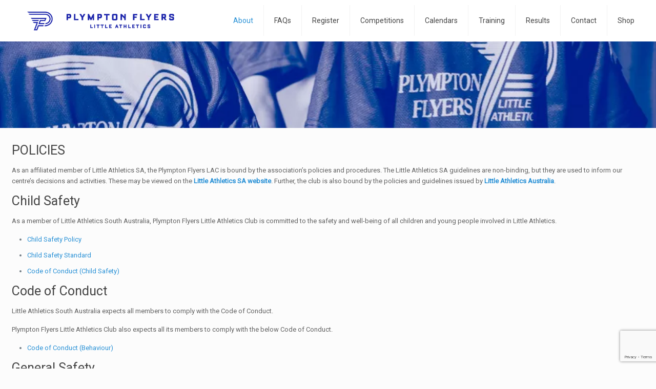

--- FILE ---
content_type: text/html; charset=UTF-8
request_url: https://plymptonflyers.com/club-information/policies/
body_size: 7729
content:
<!DOCTYPE html><html lang="en-AU" class="no-js " itemscope itemtype="https://schema.org/WebPage" ><head><meta charset="UTF-8" /><link rel="preconnect" href="https://fonts.gstatic.com/" crossorigin /><meta name='robots' content='index, follow, max-image-preview:large, max-snippet:-1, max-video-preview:-1' /><link rel="alternate" hreflang="en-AU" href="https://plymptonflyers.com/club-information/policies/"/><meta name="format-detection" content="telephone=no"><meta name="viewport" content="width=device-width, initial-scale=1, maximum-scale=1" /><link rel="shortcut icon" href="/wp-content/uploads/2017/08/fav-icon-plympton-flyers.png" type="image/x-icon" /><link rel="apple-touch-icon" href="/wp-content/uploads/2017/08/fav-icon-plympton-flyers.png" /><title>Policies - Plympton Flyers</title><link rel="canonical" href="https://plymptonflyers.com/club-information/policies/" /><meta property="og:locale" content="en_US" /><meta property="og:type" content="article" /><meta property="og:title" content="Policies - Plympton Flyers" /><meta property="og:url" content="https://plymptonflyers.com/club-information/policies/" /><meta property="og:site_name" content="Plympton Flyers" /><meta property="article:publisher" content="https://www.facebook.com/plymptonflyers/" /><meta property="article:modified_time" content="2025-11-07T04:35:47+00:00" /><meta name="twitter:card" content="summary_large_image" /> <script type="application/ld+json" class="yoast-schema-graph">{"@context":"https://schema.org","@graph":[{"@type":"WebPage","@id":"https://plymptonflyers.com/club-information/policies/","url":"https://plymptonflyers.com/club-information/policies/","name":"Policies - Plympton Flyers","isPartOf":{"@id":"https://plymptonflyers.com/#website"},"datePublished":"2017-09-06T12:26:19+00:00","dateModified":"2025-11-07T04:35:47+00:00","breadcrumb":{"@id":"https://plymptonflyers.com/club-information/policies/#breadcrumb"},"inLanguage":"en-AU","potentialAction":[{"@type":"ReadAction","target":["https://plymptonflyers.com/club-information/policies/"]}]},{"@type":"BreadcrumbList","@id":"https://plymptonflyers.com/club-information/policies/#breadcrumb","itemListElement":[{"@type":"ListItem","position":1,"name":"Home","item":"https://plymptonflyers.com/"},{"@type":"ListItem","position":2,"name":"Club Information","item":"https://plymptonflyers.com/club-information/"},{"@type":"ListItem","position":3,"name":"Policies"}]},{"@type":"WebSite","@id":"https://plymptonflyers.com/#website","url":"https://plymptonflyers.com/","name":"Plympton Flyers","description":"Plympton Flyers Little Athletics Club","publisher":{"@id":"https://plymptonflyers.com/#organization"},"potentialAction":[{"@type":"SearchAction","target":{"@type":"EntryPoint","urlTemplate":"https://plymptonflyers.com/?s={search_term_string}"},"query-input":{"@type":"PropertyValueSpecification","valueRequired":true,"valueName":"search_term_string"}}],"inLanguage":"en-AU"},{"@type":"Organization","@id":"https://plymptonflyers.com/#organization","name":"Plympton Flyers","url":"https://plymptonflyers.com/","logo":{"@type":"ImageObject","inLanguage":"en-AU","@id":"https://plymptonflyers.com/#/schema/logo/image/","url":"https://plymptonflyers.com/wp-content/uploads/2017/08/logo-plympton-flyers.png","contentUrl":"https://plymptonflyers.com/wp-content/uploads/2017/08/logo-plympton-flyers.png","width":300,"height":156,"caption":"Plympton Flyers"},"image":{"@id":"https://plymptonflyers.com/#/schema/logo/image/"},"sameAs":["https://www.facebook.com/plymptonflyers/"]}]}</script> <link rel='dns-prefetch' href='//fonts.googleapis.com' /><link rel="alternate" type="application/rss+xml" title="Plympton Flyers &raquo; Feed" href="https://plymptonflyers.com/feed/" /><link rel="alternate" type="application/rss+xml" title="Plympton Flyers &raquo; Comments Feed" href="https://plymptonflyers.com/comments/feed/" /><link rel="alternate" type="text/calendar" title="Plympton Flyers &raquo; iCal Feed" href="https://plymptonflyers.com/events/?ical=1" /> <script>WebFontConfig={google:{families:["Roboto:1"]}};if ( typeof WebFont === "object" && typeof WebFont.load === "function" ) { WebFont.load( WebFontConfig ); }</script><script data-optimized="1" src="https://plymptonflyers.com/wp-content/plugins/litespeed-cache/assets/js/webfontloader.min.js"></script><link data-optimized="2" rel="stylesheet" href="https://plymptonflyers.com/wp-content/litespeed/css/d8f58674e7546afe50747495390e145c.css?ver=d8d91" /> <script type="text/javascript" src="https://plymptonflyers.com/wp-includes/js/jquery/jquery.min.js?ver=3.7.1" id="jquery-core-js"></script> <script></script><link rel="https://api.w.org/" href="https://plymptonflyers.com/wp-json/" /><link rel="alternate" title="JSON" type="application/json" href="https://plymptonflyers.com/wp-json/wp/v2/pages/9305" /><link rel="EditURI" type="application/rsd+xml" title="RSD" href="https://plymptonflyers.com/xmlrpc.php?rsd" /><meta name="generator" content="WordPress 6.8.3" /><link rel='shortlink' href='https://plymptonflyers.com/?p=9305' /><link rel="alternate" title="oEmbed (JSON)" type="application/json+oembed" href="https://plymptonflyers.com/wp-json/oembed/1.0/embed?url=https%3A%2F%2Fplymptonflyers.com%2Fclub-information%2Fpolicies%2F" /><link rel="alternate" title="oEmbed (XML)" type="text/xml+oembed" href="https://plymptonflyers.com/wp-json/oembed/1.0/embed?url=https%3A%2F%2Fplymptonflyers.com%2Fclub-information%2Fpolicies%2F&#038;format=xml" /><meta name="tec-api-version" content="v1"><meta name="tec-api-origin" content="https://plymptonflyers.com"><link rel="alternate" href="https://plymptonflyers.com/wp-json/tribe/events/v1/" /><meta name="generator" content="Powered by WPBakery Page Builder - drag and drop page builder for WordPress."/><meta name="generator" content="Powered by Slider Revolution 6.6.7 - responsive, Mobile-Friendly Slider Plugin for WordPress with comfortable drag and drop interface." /><noscript><style>.wpb_animate_when_almost_visible { opacity: 1; }</style></noscript></head><body class="wp-singular page-template-default page page-id-9305 page-child parent-pageid-9298 wp-embed-responsive wp-theme-betheme wp-child-theme-betheme-child tribe-no-js woocommerce-block-theme-has-button-styles  color-custom content-brightness-light input-brightness-light style-default button-animation-slide button-animation-slide-right layout-full-width header-classic sticky-header sticky-white ab-hide menu-link-color menuo-right menuo-sub-active subheader-title-left responsive-overflow-x-mobile mobile-tb-left mobile-mini-mr-ll mobile-header-mini be-page-9305 be-reg-28111 wpb-js-composer js-comp-ver-8.6.1 vc_responsive" ><div id="Wrapper"><div id="Header_wrapper" class="" ><header id="Header"><div class="header_placeholder"></div><div id="Top_bar"><div class="container"><div class="column one"><div class="top_bar_left clearfix"><div class="logo"><a id="logo" href="https://plymptonflyers.com" title="Plympton Flyers" data-height="50" data-padding="15"><img class="logo-main scale-with-grid " src="https://plymptonflyers.com/wp-content/uploads/2021/09/plympton-flyers-logo-type-final_Plympton-Flyers-Logotype-2.png" data-retina="" data-height="1256" alt="plympton flyers logo type final_Plympton Flyers Logotype-2" data-no-retina/><img class="logo-sticky scale-with-grid " src="https://plymptonflyers.com/wp-content/uploads/2021/09/plympton-flyers-logo-type-final_Plympton-Flyers-Logotype-2.png" data-retina="" data-height="1256" alt="plympton flyers logo type final_Plympton Flyers Logotype-2" data-no-retina/><img class="logo-mobile scale-with-grid " src="https://plymptonflyers.com/wp-content/uploads/2021/09/plympton-flyers-logo-type-final_Plympton-Flyers-Logotype-2.png" data-retina="" data-height="1256" alt="plympton flyers logo type final_Plympton Flyers Logotype-2" data-no-retina/><img class="logo-mobile-sticky scale-with-grid " src="https://plymptonflyers.com/wp-content/uploads/2021/09/plympton-flyers-logo-type-final_Plympton-Flyers-Logotype-2.png" data-retina="" data-height="1256" alt="plympton flyers logo type final_Plympton Flyers Logotype-2" data-no-retina/></a></div><div class="menu_wrapper">
<a class="responsive-menu-toggle " href="#" aria-label="mobile menu"><i class="icon-menu-fine" aria-hidden="true"></i></a><nav id="menu" role="navigation" aria-expanded="false" aria-label="Main menu"><ul id="menu-primary-nav" class="menu menu-main"><li id="menu-item-9300" class="menu-item menu-item-type-post_type menu-item-object-page current-page-ancestor current-menu-ancestor current-menu-parent current-page-parent current_page_parent current_page_ancestor menu-item-has-children"><a href="https://plymptonflyers.com/club-information/"><span>About</span></a><ul class="sub-menu"><li id="menu-item-9310" class="menu-item menu-item-type-post_type menu-item-object-page"><a href="https://plymptonflyers.com/club-information/general-information/"><span>General Information</span></a></li><li id="menu-item-9340" class="menu-item menu-item-type-post_type menu-item-object-page"><a href="https://plymptonflyers.com/club-information/committee/"><span>Committee</span></a></li><li id="menu-item-9311" class="menu-item menu-item-type-post_type menu-item-object-page current-menu-item page_item page-item-9305 current_page_item"><a href="https://plymptonflyers.com/club-information/policies/"><span>Policies</span></a></li><li id="menu-item-10397" class="menu-item menu-item-type-post_type menu-item-object-page"><a href="https://plymptonflyers.com/about-us/life-members/"><span>Life Members</span></a></li><li id="menu-item-10400" class="menu-item menu-item-type-post_type menu-item-object-page"><a href="https://plymptonflyers.com/athletes/honoury-members/"><span>Honorary Members</span></a></li><li id="menu-item-9410" class="menu-item menu-item-type-post_type menu-item-object-page"><a href="https://plymptonflyers.com/gallery/"><span>Gallery</span></a></li></ul></li><li id="menu-item-9309" class="menu-item menu-item-type-post_type menu-item-object-page"><a href="https://plymptonflyers.com/faqs/"><span>FAQs</span></a></li><li id="menu-item-9272" class="menu-item menu-item-type-post_type menu-item-object-page menu-item-has-children"><a href="https://plymptonflyers.com/register/"><span>Register</span></a><ul class="sub-menu"><li id="menu-item-9345" class="menu-item menu-item-type-post_type menu-item-object-page"><a href="https://plymptonflyers.com/register/come-and-try/"><span>Come and Try</span></a></li><li id="menu-item-9035" class="menu-item menu-item-type-post_type menu-item-object-page"><a href="https://plymptonflyers.com/tiny-tots/"><span>Coles Tiny Tots</span></a></li></ul></li><li id="menu-item-9283" class="menu-item menu-item-type-post_type menu-item-object-page menu-item-has-children"><a href="https://plymptonflyers.com/competitions/"><span>Competitions</span></a><ul class="sub-menu"><li id="menu-item-10514" class="menu-item menu-item-type-post_type menu-item-object-page"><a href="https://plymptonflyers.com/age-groups/"><span>Age Groups</span></a></li><li id="menu-item-9286" class="menu-item menu-item-type-post_type menu-item-object-page"><a href="https://plymptonflyers.com/parents/"><span>Parent Duties</span></a></li><li id="menu-item-9313" class="menu-item menu-item-type-post_type menu-item-object-page"><a href="https://plymptonflyers.com/club-information/uniforms/"><span>Uniform</span></a></li><li id="menu-item-9407" class="menu-item menu-item-type-post_type menu-item-object-page"><a href="https://plymptonflyers.com/competitions/weekly-program/"><span>Weekly Program</span></a></li><li id="menu-item-10611" class="menu-item menu-item-type-post_type menu-item-object-page"><a href="https://plymptonflyers.com/electronic-timing/"><span>Electronic Timing</span></a></li><li id="menu-item-10543" class="menu-item menu-item-type-post_type menu-item-object-page"><a href="https://plymptonflyers.com/relays/"><span>Relays</span></a></li><li id="menu-item-9546" class="menu-item menu-item-type-post_type menu-item-object-page"><a href="https://plymptonflyers.com/competitions/state-events/"><span>State Events &#038; Championships</span></a></li><li id="menu-item-9566" class="menu-item menu-item-type-post_type menu-item-object-page"><a href="https://plymptonflyers.com/competitions/cross-country-program/"><span>Winter Season</span></a></li></ul></li><li id="menu-item-10494" class="menu-item menu-item-type-custom menu-item-object-custom menu-item-has-children"><a href="https://plymptonflyers.com/events/"><span>Calendars</span></a><ul class="sub-menu"><li id="menu-item-10639" class="menu-item menu-item-type-custom menu-item-object-custom"><a href="https://plymptonflyers.com/events/"><span>Events Calendar</span></a></li><li id="menu-item-9406" class="menu-item menu-item-type-post_type menu-item-object-page"><a href="https://plymptonflyers.com/competitions/season-calendar/"><span>Season Calendar</span></a></li><li id="menu-item-10519" class="menu-item menu-item-type-custom menu-item-object-custom"><a href="https://salaa.org.au/state-competition-calendar/"><span>State Competition Calendar</span></a></li></ul></li><li id="menu-item-9404" class="menu-item menu-item-type-post_type menu-item-object-page menu-item-has-children"><a href="https://plymptonflyers.com/athletes/training-coaching/"><span>Training</span></a><ul class="sub-menu"><li id="menu-item-10718" class="menu-item menu-item-type-post_type menu-item-object-page"><a href="https://plymptonflyers.com/coaches/"><span>Our Coaches</span></a></li><li id="menu-item-9411" class="menu-item menu-item-type-post_type menu-item-object-page menu-item-has-children"><a href="https://plymptonflyers.com/parents/officiating/"><span>Officiating</span></a><ul class="sub-menu"><li id="menu-item-9504" class="menu-item menu-item-type-post_type menu-item-object-page"><a href="https://plymptonflyers.com/parents/officiating/race-starts/"><span>Race Starts</span></a></li><li id="menu-item-10500" class="menu-item menu-item-type-post_type menu-item-object-page"><a href="https://plymptonflyers.com/parents/officiating/starting-blocks/"><span>Starting Blocks</span></a></li><li id="menu-item-9530" class="menu-item menu-item-type-post_type menu-item-object-page"><a href="https://plymptonflyers.com/parents/officiating/hurdles/"><span>Hurdles</span></a></li><li id="menu-item-9524" class="menu-item menu-item-type-post_type menu-item-object-page"><a href="https://plymptonflyers.com/parents/officiating/relays/"><span>Relays</span></a></li><li id="menu-item-9522" class="menu-item menu-item-type-post_type menu-item-object-page"><a href="https://plymptonflyers.com/parents/officiating/walks/"><span>Walks</span></a></li><li id="menu-item-9500" class="menu-item menu-item-type-post_type menu-item-object-page"><a href="https://plymptonflyers.com/parents/officiating/officiating-high-jump/"><span>High Jump</span></a></li><li id="menu-item-9513" class="menu-item menu-item-type-post_type menu-item-object-page"><a href="https://plymptonflyers.com/parents/officiating/officiating-long-jump/"><span>Long Jump</span></a></li><li id="menu-item-9516" class="menu-item menu-item-type-post_type menu-item-object-page"><a href="https://plymptonflyers.com/parents/officiating/officiating-triple-jump/"><span>Triple Jump</span></a></li><li id="menu-item-9499" class="menu-item menu-item-type-post_type menu-item-object-page"><a href="https://plymptonflyers.com/parents/officiating/officiating-discus/"><span>Discus</span></a></li><li id="menu-item-9502" class="menu-item menu-item-type-post_type menu-item-object-page"><a href="https://plymptonflyers.com/parents/officiating/officiating-shot-put/"><span>Shot Put</span></a></li><li id="menu-item-9501" class="menu-item menu-item-type-post_type menu-item-object-page"><a href="https://plymptonflyers.com/parents/officiating/officiating-javelin/"><span>Javelin</span></a></li></ul></li><li id="menu-item-9408" class="menu-item menu-item-type-post_type menu-item-object-page"><a href="https://plymptonflyers.com/competitions/on-track-program/"><span>On Track Program</span></a></li><li id="menu-item-9794" class="menu-item menu-item-type-post_type menu-item-object-page"><a href="https://plymptonflyers.com/athletes/pathways/"><span>Pathways</span></a></li></ul></li><li id="menu-item-10473" class="menu-item menu-item-type-post_type menu-item-object-page menu-item-has-children"><a href="https://plymptonflyers.com/athletes/results/"><span>Results</span></a><ul class="sub-menu"><li id="menu-item-10507" class="menu-item menu-item-type-custom menu-item-object-custom"><a href="https://resultshq.com.au/Login/"><span>ResultsHQ</span></a></li><li id="menu-item-10505" class="menu-item menu-item-type-post_type menu-item-object-page"><a href="https://plymptonflyers.com/entering-results/"><span>Entering Results</span></a></li><li id="menu-item-9403" class="menu-item menu-item-type-post_type menu-item-object-page"><a href="https://plymptonflyers.com/athletes/recognition-program/"><span>Awards</span></a></li><li id="menu-item-9414" class="menu-item menu-item-type-post_type menu-item-object-page"><a href="https://plymptonflyers.com/centre-records/"><span>Club Records</span></a></li></ul></li><li id="menu-item-6975" class="menu-item menu-item-type-post_type menu-item-object-page"><a href="https://plymptonflyers.com/contact/"><span>Contact</span></a></li><li id="menu-item-10574" class="menu-item menu-item-type-custom menu-item-object-custom"><a href="https://www.sportscentre.com.au/product-category/clubs/athletics/plympton-flyers-athletics/"><span>Shop</span></a></li></ul></nav></div><div class="secondary_menu_wrapper"></div></div><div class="search_wrapper"><form method="get" class="form-searchform" action="https://plymptonflyers.com/">
<svg class="icon_search" width="26" viewBox="0 0 26 26" aria-label="search icon"><defs></defs><circle class="path" cx="11.35" cy="11.35" r="6"></circle><line class="path" x1="15.59" y1="15.59" x2="20.65" y2="20.65"></line></svg>
<input type="text" class="field" name="s"  autocomplete="off" placeholder="Enter your search" aria-label="Enter your search" />
<input type="submit" class="display-none" value="" aria-label="Search"/><span class="mfn-close-icon icon_close" tabindex="0" role="link" aria-label="Close"><span class="icon">✕</span></span></form></div></div></div></div></header></div><div id="Content" role="main"><div class="content_wrapper clearfix"><main class="sections_group"><div class="entry-content" itemprop="mainContentOfPage"><section class="section mcb-section the_content has_content"><div class="section_wrapper"><div class="the_content_wrapper "><div class="wpb-content-wrapper"><div class="vc_row wpb_row vc_row-fluid"><div class="wpb_column vc_column_container vc_col-sm-12"><div class="vc_column-inner"><div class="wpb_wrapper"><div class="wpb_text_column wpb_content_element" ><div class="wpb_wrapper"><h3>POLICIES</h3><p>As an affiliated member of Little Athletics SA, the Plympton Flyers LAC is bound by the association&#8217;s policies and procedures. The Little Athletics SA guidelines are non-binding, but they are used to inform our centre&#8217;s decisions and activities. These may be viewed on the <strong><a title="SALAA POLICIES" href="https://www.salaa.org.au/Resources/Policies" target="_blank" rel="noopener">Little Athletics SA website</a></strong>. Further, the club is also bound by the policies and guidelines issued by <strong><a title="LAA POLICIES" href="http://www.littleathletics.com.au/Resources/Policies" target="_blank" rel="noopener">Little Athletics Australia</a></strong>.</p><h3>Child Safety</h3><p>As a member of Little Athletics South Australia, Plympton Flyers Little Athletics Club is committed to the safety and well-being of all children and young people involved in Little Athletics.</p><ul><li><a href="https://salaa.org.au/wp-content/uploads/2023/07/Child-Safety-Policy-V2.1.pdf">Child Safety Policy </a></li><li><a href="https://salaa.org.au/wp-content/uploads/2022/07/Child-Safety-Standard-V1-1.pdf">Child Safety Standard </a></li><li><a href="https://salaa.org.au/wp-content/uploads/2023/02/Code-of-Conduct-Child-Safety-V1.pdf">Code of Conduct (Child Safety)</a></li></ul><h3>Code of Conduct</h3><p>Little Athletics South Australia expects all members to comply with the Code of Conduct.</p><p>Plympton Flyers Little Athletics Club also expects all its members to comply with the below Code of Conduct.</p><ul><li><a href="https://salaa.org.au/wp-content/uploads/2023/02/Code-of-Conduct-Behaviour-V1.pdf">Code of Conduct (Behaviour)</a></li></ul><h3>General Safety</h3><p>Accidents can happen, so observe the following rules:</p><ul><li>All equipment is to be used only under supervision</li><li>Stay out of the throwing areas – javelin, discus and shot put</li><li>Ensure that the running tracks are clear before crossing them</li><li>No children are to enter the equipment shed unless supervised by an adult</li><li>Only one athlete has a throwing implement at any one time</li><li>All competitors stand well behind the athlete about to throw</li><li>Children must stay out of the canteen and BBQ cooking area</li><li>Children must not climb or ride on trailers at any time</li></ul><h3>Injury</h3><p>In the event of an injury, please go to the registration office, where first aid equipment is stored.</p><h3>Weather Policy</h3><p>To protect our Little Athletes from extreme weather conditions, we have adopted a <strong>Weather Policy</strong> that dictates a modified programme or a meet cancellation.</p><p>If the forecast temperature exceeds 36°C on the morning of a meet, it will be cancelled or a reduced meet will be offered.</p><p>If the forecast temperature is 36 degrees or less, the meet will proceed, although a reduced program may be offered if the Centre executive feels the conditions warrant this.</p><p>Other extreme weather conditions (such as wind and rain) may lead to the cancellation or reduction of a meet.</p><p>Forecasts are taken from the <strong><a href="http://www.bom.gov.au/sa/forecasts/adelaide.shtml" target="_blank" rel="noopener">Australian Government Bureau of Meteorology website</a>.</strong></p><p>Cancellations will be posted on the club&#8217;s <a href="https://www.facebook.com/plymptonflyers/" target="_blank" rel="noopener">Facebook</a> page based on the forecast temperature. Notification will usually occur between 8 and 8:15 am.</p><h3>Parental Care Policy</h3><p>All athletes from TT–U14 must have a parent or nominated responsible person in attendance at every meet to enable them to compete.</p><h3>Parent Duty Policy</h3><div><span class="css-1jxf684 r-bcqeeo r-1ttztb7 r-qvutc0 r-poiln3 r-1x3r274"><span class="css-1jxf684 r-bcqeeo r-1ttztb7 r-qvutc0 r-poiln3">Little Athletics is a volunteer-run program, and we rely on families to keep it running smoothly. Each family is required to complete four parent duties during the season (two before Christmas and two after), such as helping with the canteen, BBQ, or equipment setup/pack-up. A $50 refundable Parent Duty Bond is included in the membership fee for the first child and will be returned at the end of the season if all duties are completed.</span></span><span class="css-1jxf684 r-bcqeeo r-1ttztb7 r-qvutc0 r-poiln3 r-1x3r274"><span class="css-1jxf684 r-bcqeeo r-1ttztb7 r-qvutc0 r-poiln3">  </span></span><span class="css-1jxf684 r-bcqeeo r-1ttztb7 r-qvutc0 r-poiln3 r-1x3r274"><span class="css-1jxf684 r-bcqeeo r-1ttztb7 r-qvutc0 r-poiln3">We understand that some families may face extenuating circumstances that prevent fulfilling duties. Exemptions can be requested by contacting our treasurer at </span></span><span class="css-1jxf684 r-bcqeeo r-1ttztb7 r-qvutc0 r-poiln3"><a href="mailto:treasurer@plymptonflyers.com">treasurer@plymptonflyers.com</a></span><span class="css-1jxf684 r-bcqeeo r-1ttztb7 r-qvutc0 r-poiln3 r-1x3r274"><span class="css-1jxf684 r-bcqeeo r-1ttztb7 r-qvutc0 r-poiln3">. For full details, please refer to our </span></span><span class="css-1jxf684 r-bcqeeo r-1ttztb7 r-qvutc0 r-poiln3"><a href="https://plymptonflyers.com/wp-content/uploads/2025/08/Plympton-Flyers-Little-Athletics-Club-Parent-Duty-Policy-2025-26.pdf" target="_blank" rel="noopener">Parent Duty Policy</a>.</span></div><h3>Insurance</h3><p>Sports Injury and Personal Accident Insurance covers all registered athletes and voluntary workers (aged between 3 and 75 years) whilst engaging in centre or association events. An excess and/or Medicare gap may apply to any claim.</p><h3>SunSmart Policy</h3><p>The South Australian Little Athletics Association acknowledges that skin cancer is a significant public health problem in Australia, with two out of three people requiring treatment for some form of skin cancer in their lifetime. We recognise that skin cancer is preventable and will actively promote, encourage and support sun protection at meetings, training and competitions.</p><h3>Smoke-Free Policy</h3><p>Clubs recognise that passive smoking is hazardous to health and that non-smokers should be protected from the involuntary inhalation of tobacco smoke. Accordingly, smoking is prohibited in all areas of competition and the clubrooms, as well as their surroundings. This also includes ALL functions organised by the club or association.</p><h3>Asthma Policy</h3><p>The South Australian Little Athletics Association recognises the need to educate its members, coaches, trainers, staff and volunteers about Exercise-Induced Asthma and to promote responsible Asthma management strategies. SALAA is committed to providing a safe and enjoyable environment for people with asthma to attend and participate. Asthma management is a shared responsibility among coaches, trainers, athletes, parents, caregivers, committee members, and management.</p><h3>No Dog Policy</h3><p><span class="NormalTextRun SCXO135355578 BCX0">No dogs are permitted at the </span><span class="SpellingError SCXO135355578 BCX0">centre</span><span class="NormalTextRun SCXO135355578 BCX0"> on competition days, with t<span data-contrast="auto">he only exception being official Guide or Assistance dogs. </span></span></p><p><span data-contrast="auto">Please notify the committee if you have an assistance animal.</span></p></div></div></div></div></div></div></div></div></div></section><div data-id="9305" class="mfn-builder-content mfn-default-content-buider"></div><section class="section section-page-footer"><div class="section_wrapper clearfix"><div class="column one page-pager"><div class="mcb-column-inner"></div></div></div></section></div></main></div></div><footer id="Footer" class="clearfix mfn-footer " role="contentinfo"><div class="widgets_wrapper "><div class="container"><div class="column mobile-one tablet-one-fourth one-fourth"><div class="mcb-column-inner"><aside id="nav_menu-2" class="widget widget_nav_menu"></aside><aside id="custom_html-2" class="widget_text widget widget_custom_html"><div class="textwidget custom-html-widget"><a href="https://www.google.co.id/maps/@-34.9988647,138.5552732,17z" target="_blank"><img src="/wp-content/uploads/2017/09/plymthon-staticmap.png" style="height:250px;"></a></div></aside></div></div><div class="column mobile-one tablet-one-fourth one-fourth"><div class="mcb-column-inner"><aside id="nav_menu-3" class="widget widget_nav_menu"></aside><aside id="text-17" class="widget widget_text"><h4>Plympton Flyers Little Athletics Club</h4><div class="textwidget"><p><strong>Plympton Flyers Little Athletics Club is associated with Little Athletics South Australia.</strong></p><p>We are located at Hamilton College, 815 Marion Road, Mitchell Park.</p><p>Enter via car park gates in Daisy Avenue. No access via Nellie Avenue or Marion Road.</p><p>0413 756 816<br />
info@plymptonflyers.com</p></div></aside></div></div><div class="column mobile-one tablet-one-fourth one-fourth"><div class="mcb-column-inner"><aside id="media_image-3" class="widget widget_media_image"><a href="https://salaa.org.au/"><img width="150" height="222" src="https://plymptonflyers.com/wp-content/uploads/2017/09/Logo-Colour-Vertical.jpg" class="image wp-image-9463  attachment-150x222 size-150x222" alt="" style="max-width: 100%; height: auto;" decoding="async" loading="lazy" /></a></aside></div></div><div class="column mobile-one tablet-one-fourth one-fourth"><div class="mcb-column-inner"><aside id="text-18" class="widget widget_text"><div class="textwidget"><p><img loading="lazy" decoding="async" class="alignnone size-medium wp-image-10523" src="https://plymptonflyers.com/wp-content/uploads/2025/09/sponsors-300x44.png" alt="" width="300" height="44" srcset="https://plymptonflyers.com/wp-content/uploads/2025/09/sponsors-300x44.png 300w, https://plymptonflyers.com/wp-content/uploads/2025/09/sponsors-1024x150.png 1024w, https://plymptonflyers.com/wp-content/uploads/2025/09/sponsors-768x113.png 768w, https://plymptonflyers.com/wp-content/uploads/2025/09/sponsors-150x22.png 150w, https://plymptonflyers.com/wp-content/uploads/2025/09/sponsors-480x70.png 480w, https://plymptonflyers.com/wp-content/uploads/2025/09/sponsors.png 1179w" sizes="auto, (max-width:767px) 300px, 300px" /></p></div></aside></div></div></div></div><div class="footer_copy"><div class="container"><div class="column one mobile-one"><div class="mcb-column-inner"><a id="back_to_top" class="button footer_button" href="" aria-label="Back to top icon"><i class="icon-up-open-big"></i></a><div class="copyright">
© 2017 PLYMPTON FLYERS - <a href="https://www.websitetogo.com.au">Website Design</a></div><ul class="social"><li class="facebook"><a  href="https://www.facebook.com/plymptonflyers/" title="Facebook" aria-label="Facebook icon"><i class="icon-facebook"></i></a></li></ul></div></div></div></div></footer></div><div id="body_overlay"></div> <script type="speculationrules">{"prefetch":[{"source":"document","where":{"and":[{"href_matches":"\/*"},{"not":{"href_matches":["\/wp-*.php","\/wp-admin\/*","\/wp-content\/uploads\/*","\/wp-content\/*","\/wp-content\/plugins\/*","\/wp-content\/themes\/betheme-child\/*","\/wp-content\/themes\/betheme\/*","\/*\\?(.+)"]}},{"not":{"selector_matches":"a[rel~=\"nofollow\"]"}},{"not":{"selector_matches":".no-prefetch, .no-prefetch a"}}]},"eagerness":"conservative"}]}</script> <script type="text/javascript" src="https://www.google.com/recaptcha/api.js?render=6LfJ-_sbAAAAAOVQyw_SB75DMilKVyC0yZD0jpnL&amp;ver=3.0" id="google-recaptcha-js"></script> <script></script> <script data-optimized="1" src="https://plymptonflyers.com/wp-content/litespeed/js/c5bcd5dee81471c86c1e29cff66db5fd.js?ver=d8d91"></script></body></html>
<!-- Page optimized by LiteSpeed Cache @2026-01-12 06:48:22 -->

<!-- Page cached by LiteSpeed Cache 7.6.2 on 2026-01-12 06:48:22 -->

--- FILE ---
content_type: text/html; charset=utf-8
request_url: https://www.google.com/recaptcha/api2/anchor?ar=1&k=6LfJ-_sbAAAAAOVQyw_SB75DMilKVyC0yZD0jpnL&co=aHR0cHM6Ly9wbHltcHRvbmZseWVycy5jb206NDQz&hl=en&v=PoyoqOPhxBO7pBk68S4YbpHZ&size=invisible&anchor-ms=20000&execute-ms=30000&cb=gqepk6t5k1o9
body_size: 48662
content:
<!DOCTYPE HTML><html dir="ltr" lang="en"><head><meta http-equiv="Content-Type" content="text/html; charset=UTF-8">
<meta http-equiv="X-UA-Compatible" content="IE=edge">
<title>reCAPTCHA</title>
<style type="text/css">
/* cyrillic-ext */
@font-face {
  font-family: 'Roboto';
  font-style: normal;
  font-weight: 400;
  font-stretch: 100%;
  src: url(//fonts.gstatic.com/s/roboto/v48/KFO7CnqEu92Fr1ME7kSn66aGLdTylUAMa3GUBHMdazTgWw.woff2) format('woff2');
  unicode-range: U+0460-052F, U+1C80-1C8A, U+20B4, U+2DE0-2DFF, U+A640-A69F, U+FE2E-FE2F;
}
/* cyrillic */
@font-face {
  font-family: 'Roboto';
  font-style: normal;
  font-weight: 400;
  font-stretch: 100%;
  src: url(//fonts.gstatic.com/s/roboto/v48/KFO7CnqEu92Fr1ME7kSn66aGLdTylUAMa3iUBHMdazTgWw.woff2) format('woff2');
  unicode-range: U+0301, U+0400-045F, U+0490-0491, U+04B0-04B1, U+2116;
}
/* greek-ext */
@font-face {
  font-family: 'Roboto';
  font-style: normal;
  font-weight: 400;
  font-stretch: 100%;
  src: url(//fonts.gstatic.com/s/roboto/v48/KFO7CnqEu92Fr1ME7kSn66aGLdTylUAMa3CUBHMdazTgWw.woff2) format('woff2');
  unicode-range: U+1F00-1FFF;
}
/* greek */
@font-face {
  font-family: 'Roboto';
  font-style: normal;
  font-weight: 400;
  font-stretch: 100%;
  src: url(//fonts.gstatic.com/s/roboto/v48/KFO7CnqEu92Fr1ME7kSn66aGLdTylUAMa3-UBHMdazTgWw.woff2) format('woff2');
  unicode-range: U+0370-0377, U+037A-037F, U+0384-038A, U+038C, U+038E-03A1, U+03A3-03FF;
}
/* math */
@font-face {
  font-family: 'Roboto';
  font-style: normal;
  font-weight: 400;
  font-stretch: 100%;
  src: url(//fonts.gstatic.com/s/roboto/v48/KFO7CnqEu92Fr1ME7kSn66aGLdTylUAMawCUBHMdazTgWw.woff2) format('woff2');
  unicode-range: U+0302-0303, U+0305, U+0307-0308, U+0310, U+0312, U+0315, U+031A, U+0326-0327, U+032C, U+032F-0330, U+0332-0333, U+0338, U+033A, U+0346, U+034D, U+0391-03A1, U+03A3-03A9, U+03B1-03C9, U+03D1, U+03D5-03D6, U+03F0-03F1, U+03F4-03F5, U+2016-2017, U+2034-2038, U+203C, U+2040, U+2043, U+2047, U+2050, U+2057, U+205F, U+2070-2071, U+2074-208E, U+2090-209C, U+20D0-20DC, U+20E1, U+20E5-20EF, U+2100-2112, U+2114-2115, U+2117-2121, U+2123-214F, U+2190, U+2192, U+2194-21AE, U+21B0-21E5, U+21F1-21F2, U+21F4-2211, U+2213-2214, U+2216-22FF, U+2308-230B, U+2310, U+2319, U+231C-2321, U+2336-237A, U+237C, U+2395, U+239B-23B7, U+23D0, U+23DC-23E1, U+2474-2475, U+25AF, U+25B3, U+25B7, U+25BD, U+25C1, U+25CA, U+25CC, U+25FB, U+266D-266F, U+27C0-27FF, U+2900-2AFF, U+2B0E-2B11, U+2B30-2B4C, U+2BFE, U+3030, U+FF5B, U+FF5D, U+1D400-1D7FF, U+1EE00-1EEFF;
}
/* symbols */
@font-face {
  font-family: 'Roboto';
  font-style: normal;
  font-weight: 400;
  font-stretch: 100%;
  src: url(//fonts.gstatic.com/s/roboto/v48/KFO7CnqEu92Fr1ME7kSn66aGLdTylUAMaxKUBHMdazTgWw.woff2) format('woff2');
  unicode-range: U+0001-000C, U+000E-001F, U+007F-009F, U+20DD-20E0, U+20E2-20E4, U+2150-218F, U+2190, U+2192, U+2194-2199, U+21AF, U+21E6-21F0, U+21F3, U+2218-2219, U+2299, U+22C4-22C6, U+2300-243F, U+2440-244A, U+2460-24FF, U+25A0-27BF, U+2800-28FF, U+2921-2922, U+2981, U+29BF, U+29EB, U+2B00-2BFF, U+4DC0-4DFF, U+FFF9-FFFB, U+10140-1018E, U+10190-1019C, U+101A0, U+101D0-101FD, U+102E0-102FB, U+10E60-10E7E, U+1D2C0-1D2D3, U+1D2E0-1D37F, U+1F000-1F0FF, U+1F100-1F1AD, U+1F1E6-1F1FF, U+1F30D-1F30F, U+1F315, U+1F31C, U+1F31E, U+1F320-1F32C, U+1F336, U+1F378, U+1F37D, U+1F382, U+1F393-1F39F, U+1F3A7-1F3A8, U+1F3AC-1F3AF, U+1F3C2, U+1F3C4-1F3C6, U+1F3CA-1F3CE, U+1F3D4-1F3E0, U+1F3ED, U+1F3F1-1F3F3, U+1F3F5-1F3F7, U+1F408, U+1F415, U+1F41F, U+1F426, U+1F43F, U+1F441-1F442, U+1F444, U+1F446-1F449, U+1F44C-1F44E, U+1F453, U+1F46A, U+1F47D, U+1F4A3, U+1F4B0, U+1F4B3, U+1F4B9, U+1F4BB, U+1F4BF, U+1F4C8-1F4CB, U+1F4D6, U+1F4DA, U+1F4DF, U+1F4E3-1F4E6, U+1F4EA-1F4ED, U+1F4F7, U+1F4F9-1F4FB, U+1F4FD-1F4FE, U+1F503, U+1F507-1F50B, U+1F50D, U+1F512-1F513, U+1F53E-1F54A, U+1F54F-1F5FA, U+1F610, U+1F650-1F67F, U+1F687, U+1F68D, U+1F691, U+1F694, U+1F698, U+1F6AD, U+1F6B2, U+1F6B9-1F6BA, U+1F6BC, U+1F6C6-1F6CF, U+1F6D3-1F6D7, U+1F6E0-1F6EA, U+1F6F0-1F6F3, U+1F6F7-1F6FC, U+1F700-1F7FF, U+1F800-1F80B, U+1F810-1F847, U+1F850-1F859, U+1F860-1F887, U+1F890-1F8AD, U+1F8B0-1F8BB, U+1F8C0-1F8C1, U+1F900-1F90B, U+1F93B, U+1F946, U+1F984, U+1F996, U+1F9E9, U+1FA00-1FA6F, U+1FA70-1FA7C, U+1FA80-1FA89, U+1FA8F-1FAC6, U+1FACE-1FADC, U+1FADF-1FAE9, U+1FAF0-1FAF8, U+1FB00-1FBFF;
}
/* vietnamese */
@font-face {
  font-family: 'Roboto';
  font-style: normal;
  font-weight: 400;
  font-stretch: 100%;
  src: url(//fonts.gstatic.com/s/roboto/v48/KFO7CnqEu92Fr1ME7kSn66aGLdTylUAMa3OUBHMdazTgWw.woff2) format('woff2');
  unicode-range: U+0102-0103, U+0110-0111, U+0128-0129, U+0168-0169, U+01A0-01A1, U+01AF-01B0, U+0300-0301, U+0303-0304, U+0308-0309, U+0323, U+0329, U+1EA0-1EF9, U+20AB;
}
/* latin-ext */
@font-face {
  font-family: 'Roboto';
  font-style: normal;
  font-weight: 400;
  font-stretch: 100%;
  src: url(//fonts.gstatic.com/s/roboto/v48/KFO7CnqEu92Fr1ME7kSn66aGLdTylUAMa3KUBHMdazTgWw.woff2) format('woff2');
  unicode-range: U+0100-02BA, U+02BD-02C5, U+02C7-02CC, U+02CE-02D7, U+02DD-02FF, U+0304, U+0308, U+0329, U+1D00-1DBF, U+1E00-1E9F, U+1EF2-1EFF, U+2020, U+20A0-20AB, U+20AD-20C0, U+2113, U+2C60-2C7F, U+A720-A7FF;
}
/* latin */
@font-face {
  font-family: 'Roboto';
  font-style: normal;
  font-weight: 400;
  font-stretch: 100%;
  src: url(//fonts.gstatic.com/s/roboto/v48/KFO7CnqEu92Fr1ME7kSn66aGLdTylUAMa3yUBHMdazQ.woff2) format('woff2');
  unicode-range: U+0000-00FF, U+0131, U+0152-0153, U+02BB-02BC, U+02C6, U+02DA, U+02DC, U+0304, U+0308, U+0329, U+2000-206F, U+20AC, U+2122, U+2191, U+2193, U+2212, U+2215, U+FEFF, U+FFFD;
}
/* cyrillic-ext */
@font-face {
  font-family: 'Roboto';
  font-style: normal;
  font-weight: 500;
  font-stretch: 100%;
  src: url(//fonts.gstatic.com/s/roboto/v48/KFO7CnqEu92Fr1ME7kSn66aGLdTylUAMa3GUBHMdazTgWw.woff2) format('woff2');
  unicode-range: U+0460-052F, U+1C80-1C8A, U+20B4, U+2DE0-2DFF, U+A640-A69F, U+FE2E-FE2F;
}
/* cyrillic */
@font-face {
  font-family: 'Roboto';
  font-style: normal;
  font-weight: 500;
  font-stretch: 100%;
  src: url(//fonts.gstatic.com/s/roboto/v48/KFO7CnqEu92Fr1ME7kSn66aGLdTylUAMa3iUBHMdazTgWw.woff2) format('woff2');
  unicode-range: U+0301, U+0400-045F, U+0490-0491, U+04B0-04B1, U+2116;
}
/* greek-ext */
@font-face {
  font-family: 'Roboto';
  font-style: normal;
  font-weight: 500;
  font-stretch: 100%;
  src: url(//fonts.gstatic.com/s/roboto/v48/KFO7CnqEu92Fr1ME7kSn66aGLdTylUAMa3CUBHMdazTgWw.woff2) format('woff2');
  unicode-range: U+1F00-1FFF;
}
/* greek */
@font-face {
  font-family: 'Roboto';
  font-style: normal;
  font-weight: 500;
  font-stretch: 100%;
  src: url(//fonts.gstatic.com/s/roboto/v48/KFO7CnqEu92Fr1ME7kSn66aGLdTylUAMa3-UBHMdazTgWw.woff2) format('woff2');
  unicode-range: U+0370-0377, U+037A-037F, U+0384-038A, U+038C, U+038E-03A1, U+03A3-03FF;
}
/* math */
@font-face {
  font-family: 'Roboto';
  font-style: normal;
  font-weight: 500;
  font-stretch: 100%;
  src: url(//fonts.gstatic.com/s/roboto/v48/KFO7CnqEu92Fr1ME7kSn66aGLdTylUAMawCUBHMdazTgWw.woff2) format('woff2');
  unicode-range: U+0302-0303, U+0305, U+0307-0308, U+0310, U+0312, U+0315, U+031A, U+0326-0327, U+032C, U+032F-0330, U+0332-0333, U+0338, U+033A, U+0346, U+034D, U+0391-03A1, U+03A3-03A9, U+03B1-03C9, U+03D1, U+03D5-03D6, U+03F0-03F1, U+03F4-03F5, U+2016-2017, U+2034-2038, U+203C, U+2040, U+2043, U+2047, U+2050, U+2057, U+205F, U+2070-2071, U+2074-208E, U+2090-209C, U+20D0-20DC, U+20E1, U+20E5-20EF, U+2100-2112, U+2114-2115, U+2117-2121, U+2123-214F, U+2190, U+2192, U+2194-21AE, U+21B0-21E5, U+21F1-21F2, U+21F4-2211, U+2213-2214, U+2216-22FF, U+2308-230B, U+2310, U+2319, U+231C-2321, U+2336-237A, U+237C, U+2395, U+239B-23B7, U+23D0, U+23DC-23E1, U+2474-2475, U+25AF, U+25B3, U+25B7, U+25BD, U+25C1, U+25CA, U+25CC, U+25FB, U+266D-266F, U+27C0-27FF, U+2900-2AFF, U+2B0E-2B11, U+2B30-2B4C, U+2BFE, U+3030, U+FF5B, U+FF5D, U+1D400-1D7FF, U+1EE00-1EEFF;
}
/* symbols */
@font-face {
  font-family: 'Roboto';
  font-style: normal;
  font-weight: 500;
  font-stretch: 100%;
  src: url(//fonts.gstatic.com/s/roboto/v48/KFO7CnqEu92Fr1ME7kSn66aGLdTylUAMaxKUBHMdazTgWw.woff2) format('woff2');
  unicode-range: U+0001-000C, U+000E-001F, U+007F-009F, U+20DD-20E0, U+20E2-20E4, U+2150-218F, U+2190, U+2192, U+2194-2199, U+21AF, U+21E6-21F0, U+21F3, U+2218-2219, U+2299, U+22C4-22C6, U+2300-243F, U+2440-244A, U+2460-24FF, U+25A0-27BF, U+2800-28FF, U+2921-2922, U+2981, U+29BF, U+29EB, U+2B00-2BFF, U+4DC0-4DFF, U+FFF9-FFFB, U+10140-1018E, U+10190-1019C, U+101A0, U+101D0-101FD, U+102E0-102FB, U+10E60-10E7E, U+1D2C0-1D2D3, U+1D2E0-1D37F, U+1F000-1F0FF, U+1F100-1F1AD, U+1F1E6-1F1FF, U+1F30D-1F30F, U+1F315, U+1F31C, U+1F31E, U+1F320-1F32C, U+1F336, U+1F378, U+1F37D, U+1F382, U+1F393-1F39F, U+1F3A7-1F3A8, U+1F3AC-1F3AF, U+1F3C2, U+1F3C4-1F3C6, U+1F3CA-1F3CE, U+1F3D4-1F3E0, U+1F3ED, U+1F3F1-1F3F3, U+1F3F5-1F3F7, U+1F408, U+1F415, U+1F41F, U+1F426, U+1F43F, U+1F441-1F442, U+1F444, U+1F446-1F449, U+1F44C-1F44E, U+1F453, U+1F46A, U+1F47D, U+1F4A3, U+1F4B0, U+1F4B3, U+1F4B9, U+1F4BB, U+1F4BF, U+1F4C8-1F4CB, U+1F4D6, U+1F4DA, U+1F4DF, U+1F4E3-1F4E6, U+1F4EA-1F4ED, U+1F4F7, U+1F4F9-1F4FB, U+1F4FD-1F4FE, U+1F503, U+1F507-1F50B, U+1F50D, U+1F512-1F513, U+1F53E-1F54A, U+1F54F-1F5FA, U+1F610, U+1F650-1F67F, U+1F687, U+1F68D, U+1F691, U+1F694, U+1F698, U+1F6AD, U+1F6B2, U+1F6B9-1F6BA, U+1F6BC, U+1F6C6-1F6CF, U+1F6D3-1F6D7, U+1F6E0-1F6EA, U+1F6F0-1F6F3, U+1F6F7-1F6FC, U+1F700-1F7FF, U+1F800-1F80B, U+1F810-1F847, U+1F850-1F859, U+1F860-1F887, U+1F890-1F8AD, U+1F8B0-1F8BB, U+1F8C0-1F8C1, U+1F900-1F90B, U+1F93B, U+1F946, U+1F984, U+1F996, U+1F9E9, U+1FA00-1FA6F, U+1FA70-1FA7C, U+1FA80-1FA89, U+1FA8F-1FAC6, U+1FACE-1FADC, U+1FADF-1FAE9, U+1FAF0-1FAF8, U+1FB00-1FBFF;
}
/* vietnamese */
@font-face {
  font-family: 'Roboto';
  font-style: normal;
  font-weight: 500;
  font-stretch: 100%;
  src: url(//fonts.gstatic.com/s/roboto/v48/KFO7CnqEu92Fr1ME7kSn66aGLdTylUAMa3OUBHMdazTgWw.woff2) format('woff2');
  unicode-range: U+0102-0103, U+0110-0111, U+0128-0129, U+0168-0169, U+01A0-01A1, U+01AF-01B0, U+0300-0301, U+0303-0304, U+0308-0309, U+0323, U+0329, U+1EA0-1EF9, U+20AB;
}
/* latin-ext */
@font-face {
  font-family: 'Roboto';
  font-style: normal;
  font-weight: 500;
  font-stretch: 100%;
  src: url(//fonts.gstatic.com/s/roboto/v48/KFO7CnqEu92Fr1ME7kSn66aGLdTylUAMa3KUBHMdazTgWw.woff2) format('woff2');
  unicode-range: U+0100-02BA, U+02BD-02C5, U+02C7-02CC, U+02CE-02D7, U+02DD-02FF, U+0304, U+0308, U+0329, U+1D00-1DBF, U+1E00-1E9F, U+1EF2-1EFF, U+2020, U+20A0-20AB, U+20AD-20C0, U+2113, U+2C60-2C7F, U+A720-A7FF;
}
/* latin */
@font-face {
  font-family: 'Roboto';
  font-style: normal;
  font-weight: 500;
  font-stretch: 100%;
  src: url(//fonts.gstatic.com/s/roboto/v48/KFO7CnqEu92Fr1ME7kSn66aGLdTylUAMa3yUBHMdazQ.woff2) format('woff2');
  unicode-range: U+0000-00FF, U+0131, U+0152-0153, U+02BB-02BC, U+02C6, U+02DA, U+02DC, U+0304, U+0308, U+0329, U+2000-206F, U+20AC, U+2122, U+2191, U+2193, U+2212, U+2215, U+FEFF, U+FFFD;
}
/* cyrillic-ext */
@font-face {
  font-family: 'Roboto';
  font-style: normal;
  font-weight: 900;
  font-stretch: 100%;
  src: url(//fonts.gstatic.com/s/roboto/v48/KFO7CnqEu92Fr1ME7kSn66aGLdTylUAMa3GUBHMdazTgWw.woff2) format('woff2');
  unicode-range: U+0460-052F, U+1C80-1C8A, U+20B4, U+2DE0-2DFF, U+A640-A69F, U+FE2E-FE2F;
}
/* cyrillic */
@font-face {
  font-family: 'Roboto';
  font-style: normal;
  font-weight: 900;
  font-stretch: 100%;
  src: url(//fonts.gstatic.com/s/roboto/v48/KFO7CnqEu92Fr1ME7kSn66aGLdTylUAMa3iUBHMdazTgWw.woff2) format('woff2');
  unicode-range: U+0301, U+0400-045F, U+0490-0491, U+04B0-04B1, U+2116;
}
/* greek-ext */
@font-face {
  font-family: 'Roboto';
  font-style: normal;
  font-weight: 900;
  font-stretch: 100%;
  src: url(//fonts.gstatic.com/s/roboto/v48/KFO7CnqEu92Fr1ME7kSn66aGLdTylUAMa3CUBHMdazTgWw.woff2) format('woff2');
  unicode-range: U+1F00-1FFF;
}
/* greek */
@font-face {
  font-family: 'Roboto';
  font-style: normal;
  font-weight: 900;
  font-stretch: 100%;
  src: url(//fonts.gstatic.com/s/roboto/v48/KFO7CnqEu92Fr1ME7kSn66aGLdTylUAMa3-UBHMdazTgWw.woff2) format('woff2');
  unicode-range: U+0370-0377, U+037A-037F, U+0384-038A, U+038C, U+038E-03A1, U+03A3-03FF;
}
/* math */
@font-face {
  font-family: 'Roboto';
  font-style: normal;
  font-weight: 900;
  font-stretch: 100%;
  src: url(//fonts.gstatic.com/s/roboto/v48/KFO7CnqEu92Fr1ME7kSn66aGLdTylUAMawCUBHMdazTgWw.woff2) format('woff2');
  unicode-range: U+0302-0303, U+0305, U+0307-0308, U+0310, U+0312, U+0315, U+031A, U+0326-0327, U+032C, U+032F-0330, U+0332-0333, U+0338, U+033A, U+0346, U+034D, U+0391-03A1, U+03A3-03A9, U+03B1-03C9, U+03D1, U+03D5-03D6, U+03F0-03F1, U+03F4-03F5, U+2016-2017, U+2034-2038, U+203C, U+2040, U+2043, U+2047, U+2050, U+2057, U+205F, U+2070-2071, U+2074-208E, U+2090-209C, U+20D0-20DC, U+20E1, U+20E5-20EF, U+2100-2112, U+2114-2115, U+2117-2121, U+2123-214F, U+2190, U+2192, U+2194-21AE, U+21B0-21E5, U+21F1-21F2, U+21F4-2211, U+2213-2214, U+2216-22FF, U+2308-230B, U+2310, U+2319, U+231C-2321, U+2336-237A, U+237C, U+2395, U+239B-23B7, U+23D0, U+23DC-23E1, U+2474-2475, U+25AF, U+25B3, U+25B7, U+25BD, U+25C1, U+25CA, U+25CC, U+25FB, U+266D-266F, U+27C0-27FF, U+2900-2AFF, U+2B0E-2B11, U+2B30-2B4C, U+2BFE, U+3030, U+FF5B, U+FF5D, U+1D400-1D7FF, U+1EE00-1EEFF;
}
/* symbols */
@font-face {
  font-family: 'Roboto';
  font-style: normal;
  font-weight: 900;
  font-stretch: 100%;
  src: url(//fonts.gstatic.com/s/roboto/v48/KFO7CnqEu92Fr1ME7kSn66aGLdTylUAMaxKUBHMdazTgWw.woff2) format('woff2');
  unicode-range: U+0001-000C, U+000E-001F, U+007F-009F, U+20DD-20E0, U+20E2-20E4, U+2150-218F, U+2190, U+2192, U+2194-2199, U+21AF, U+21E6-21F0, U+21F3, U+2218-2219, U+2299, U+22C4-22C6, U+2300-243F, U+2440-244A, U+2460-24FF, U+25A0-27BF, U+2800-28FF, U+2921-2922, U+2981, U+29BF, U+29EB, U+2B00-2BFF, U+4DC0-4DFF, U+FFF9-FFFB, U+10140-1018E, U+10190-1019C, U+101A0, U+101D0-101FD, U+102E0-102FB, U+10E60-10E7E, U+1D2C0-1D2D3, U+1D2E0-1D37F, U+1F000-1F0FF, U+1F100-1F1AD, U+1F1E6-1F1FF, U+1F30D-1F30F, U+1F315, U+1F31C, U+1F31E, U+1F320-1F32C, U+1F336, U+1F378, U+1F37D, U+1F382, U+1F393-1F39F, U+1F3A7-1F3A8, U+1F3AC-1F3AF, U+1F3C2, U+1F3C4-1F3C6, U+1F3CA-1F3CE, U+1F3D4-1F3E0, U+1F3ED, U+1F3F1-1F3F3, U+1F3F5-1F3F7, U+1F408, U+1F415, U+1F41F, U+1F426, U+1F43F, U+1F441-1F442, U+1F444, U+1F446-1F449, U+1F44C-1F44E, U+1F453, U+1F46A, U+1F47D, U+1F4A3, U+1F4B0, U+1F4B3, U+1F4B9, U+1F4BB, U+1F4BF, U+1F4C8-1F4CB, U+1F4D6, U+1F4DA, U+1F4DF, U+1F4E3-1F4E6, U+1F4EA-1F4ED, U+1F4F7, U+1F4F9-1F4FB, U+1F4FD-1F4FE, U+1F503, U+1F507-1F50B, U+1F50D, U+1F512-1F513, U+1F53E-1F54A, U+1F54F-1F5FA, U+1F610, U+1F650-1F67F, U+1F687, U+1F68D, U+1F691, U+1F694, U+1F698, U+1F6AD, U+1F6B2, U+1F6B9-1F6BA, U+1F6BC, U+1F6C6-1F6CF, U+1F6D3-1F6D7, U+1F6E0-1F6EA, U+1F6F0-1F6F3, U+1F6F7-1F6FC, U+1F700-1F7FF, U+1F800-1F80B, U+1F810-1F847, U+1F850-1F859, U+1F860-1F887, U+1F890-1F8AD, U+1F8B0-1F8BB, U+1F8C0-1F8C1, U+1F900-1F90B, U+1F93B, U+1F946, U+1F984, U+1F996, U+1F9E9, U+1FA00-1FA6F, U+1FA70-1FA7C, U+1FA80-1FA89, U+1FA8F-1FAC6, U+1FACE-1FADC, U+1FADF-1FAE9, U+1FAF0-1FAF8, U+1FB00-1FBFF;
}
/* vietnamese */
@font-face {
  font-family: 'Roboto';
  font-style: normal;
  font-weight: 900;
  font-stretch: 100%;
  src: url(//fonts.gstatic.com/s/roboto/v48/KFO7CnqEu92Fr1ME7kSn66aGLdTylUAMa3OUBHMdazTgWw.woff2) format('woff2');
  unicode-range: U+0102-0103, U+0110-0111, U+0128-0129, U+0168-0169, U+01A0-01A1, U+01AF-01B0, U+0300-0301, U+0303-0304, U+0308-0309, U+0323, U+0329, U+1EA0-1EF9, U+20AB;
}
/* latin-ext */
@font-face {
  font-family: 'Roboto';
  font-style: normal;
  font-weight: 900;
  font-stretch: 100%;
  src: url(//fonts.gstatic.com/s/roboto/v48/KFO7CnqEu92Fr1ME7kSn66aGLdTylUAMa3KUBHMdazTgWw.woff2) format('woff2');
  unicode-range: U+0100-02BA, U+02BD-02C5, U+02C7-02CC, U+02CE-02D7, U+02DD-02FF, U+0304, U+0308, U+0329, U+1D00-1DBF, U+1E00-1E9F, U+1EF2-1EFF, U+2020, U+20A0-20AB, U+20AD-20C0, U+2113, U+2C60-2C7F, U+A720-A7FF;
}
/* latin */
@font-face {
  font-family: 'Roboto';
  font-style: normal;
  font-weight: 900;
  font-stretch: 100%;
  src: url(//fonts.gstatic.com/s/roboto/v48/KFO7CnqEu92Fr1ME7kSn66aGLdTylUAMa3yUBHMdazQ.woff2) format('woff2');
  unicode-range: U+0000-00FF, U+0131, U+0152-0153, U+02BB-02BC, U+02C6, U+02DA, U+02DC, U+0304, U+0308, U+0329, U+2000-206F, U+20AC, U+2122, U+2191, U+2193, U+2212, U+2215, U+FEFF, U+FFFD;
}

</style>
<link rel="stylesheet" type="text/css" href="https://www.gstatic.com/recaptcha/releases/PoyoqOPhxBO7pBk68S4YbpHZ/styles__ltr.css">
<script nonce="lZ1DlmBbsc1H2G_Hvojo8g" type="text/javascript">window['__recaptcha_api'] = 'https://www.google.com/recaptcha/api2/';</script>
<script type="text/javascript" src="https://www.gstatic.com/recaptcha/releases/PoyoqOPhxBO7pBk68S4YbpHZ/recaptcha__en.js" nonce="lZ1DlmBbsc1H2G_Hvojo8g">
      
    </script></head>
<body><div id="rc-anchor-alert" class="rc-anchor-alert"></div>
<input type="hidden" id="recaptcha-token" value="[base64]">
<script type="text/javascript" nonce="lZ1DlmBbsc1H2G_Hvojo8g">
      recaptcha.anchor.Main.init("[\x22ainput\x22,[\x22bgdata\x22,\x22\x22,\[base64]/[base64]/UltIKytdPWE6KGE8MjA0OD9SW0grK109YT4+NnwxOTI6KChhJjY0NTEyKT09NTUyOTYmJnErMTxoLmxlbmd0aCYmKGguY2hhckNvZGVBdChxKzEpJjY0NTEyKT09NTYzMjA/[base64]/MjU1OlI/[base64]/[base64]/[base64]/[base64]/[base64]/[base64]/[base64]/[base64]/[base64]/[base64]\x22,\[base64]\\u003d\x22,\x22GMO9ISc5wp01w71Nwq/CuRnDizTCrsOJQGZQZ8OXYw/DoEgdOF0BwoHDtsOiEy16WcKFa8Kgw5IHw6jDoMOWw4V2ICUvMUp/McOgdcK9Y8OFGRHDnUrDlnzCil1OCBUhwq9wOUDDtE0sLsKVwqc6eMKyw4Rtwp90w5fCrsKTwqLDhQXDo1PCvwd1w7J8wpvDs8Oww5vCnjkZwq3DvU7CpcKIw5I/w7bCtXHCpQ5ET0YaNTrCucK1wrpuwp3DhgLDj8O4wp4Uw4DDlMKNNcK5OcOnGTLCpTYsw5DCvcOjwoHDvcOMAsO5FjEDwqdNC1rDh8OgwqF8w4zDu13DomfCrcO9ZsOtw6wRw4xYYnTCtk/DjjNXfy/[base64]/CncOmwqbDoMKwBsOEw6XDmcKbbnjCmMORw4LCm8K2woBbfcOYwpTCjFXDvzPCl8Oaw6XDkVDDuWw8IEYKw6EVBcOyKsKkw4NNw6g5wqfDisOUw68tw7HDnE4/w6obYcK+PzvDgw5Ew6h8woBrRz7DnBQ2wp0RcMOAwrs9CsORwqslw6FbV8KCQX45N8KBFMKWelggw5NveXXDv8OrFcK/w4PChBzDskDCj8Oaw5rDjlxwZsOWw7fCtMODXMOwwrNzwonDjMOJSsKfbMOPw6LDpMOzJkIgwpw4K8KoC8Ouw7nDlcKXCjZNYMKUYcOPw50WwrrDhMO8OsKsTcKiGGXDmsK1wqxaSMK/IzRbOcOYw6lawoEWecOvFcOKwoh4wq4Gw5TDt8OgRSbDr8OCwqkfFjrDgMOyN8OCdV/CiWPCssO3ZGAjDMKCJsKCDA0qYsObPMOmS8K4IcOgFQY8BlshTsO9HwgpZCbDs25Rw5lUXT1fTcOUQ33Cs21Nw6B7w4Z1aHpjw5DCgMKgbVRowplww5Vxw4LDgjnDvVvDvsKSZgrCuk/[base64]/CrTLCm3R/XAQ4w6zCkSYTwrPCtcO/[base64]/cVfCvcOPUsOYAsO1XcOeVhPCkxbDvSzDsiwSN0ohQVMuw5wvw7HCvizDosKDXF0YayrDmcKfwrocw7VzZz/CjMKswrDDnMOew53Cqw3Dh8OxwrMHwrDDh8KAw5hENy/Dv8KMScK2BMK8SMKkFcK/JMK1RDNpVQTComzCtMOUYUnCjcKcw7DCtMOFw5nCl0XCr3UQw4jCtGUFZjfDtlAyw4fCtmHDqhAgeSXCjDFNPcKMw5NoDXzCm8OSFMKnwqTCgcKuwpvCocOGw71Ow5ZTwpTCgRweL3MYc8K6wr92w7l5w7gFwp7CucOEBMKoJcOSeH1sTS4/[base64]/CqsK5QHkNDMONe3Udw6zDu8OPdAsRw44vwrTCm8KHbXAlJcOjwp85CMKqEgMXw6LDpcOLwrptZ8OeT8K0wooMw5kGS8OXw4Mcw6fClsOQC2DCiMKPw7w4woBZw4HCiMKuCnphJcO/KMKFOXfDrS/[base64]/Ck8OoGcKEwppjWmgpCcK5cMOjOD1sSmbCoMOyRUBWwrRqwoklI8K1w5rDl8ObN8O1wpk/csOaw7/CujvDrE14O0MLIcKpw7NIw5pZYw4jw63DjhTCm8OwfMKcfAPDjMKrwo0hw4kIJ8OBL2vDk1fCs8Obw5B2b8KPQFMtw7TChcOyw7Rjw77DkMKoUcOmTz55wrFHB152wpZzwprCkCjDkDXCvcK9wqnDpMK5VzHDhcK/QWFKwrvCqxQKwoQdSDBmw6rCmsOQw6bDucOpfMOawpbCr8O/QsOHcMOvE8O7w6k4RcOJGcK9JMOUFUDCs1bChTXDo8OWO0TDusKdWQzDhcO3PMOQQcKSBMKnwprDnhTCu8Kwwo1OT8K4bMOXRHQyWMO1w4bCrcKxw7oXwq/DnBXCu8O/HgfDnsKWeXAmwqbDt8KFwqg8wrrCkizCoMOaw6dKwrXChcK5LcK3w64xQGwgJ1DDuMKPNcKPwrLCvlHCh8KkworCvcKlwpDDqzZgCi3ClC7Ckm0ZCCRqwqsheMKhDXF2woHCuVPDgA7ChMKlJMOgwrsYfcKCworCmWrDi3cww7bCm8OiJVEqw4/CtHt0JMKsJjLCnMOJG8Oww5g0wrcXw5kSwp/Dhy/[base64]/DrMOGPsK/wqMvV07CjTzCisO9wq7Dhw0NwpRLVcOIwp/CkcKrRcOaw490w4jCnWIoAAwIAGoXEVjCu8KJwoteSE3DjsOIMAjCq2BSwqTDp8KBwoXDu8KhRxtlCCRcCnkbRFfCscOcAQYlwqbDgwfDmsOmD3J5w6UMw5F/wpvCssKSw7NJYB5yXcOZQBEFw7UJV8KDJ0nDssOqwoZCwrDDi8OHU8KWwo/[base64]/[base64]/Co0QmFcK5MMOiXX8mwrHDsxJCw6ghFhtvbCM1S8KVfERnwqs9w5zDsgs0dVfCqzDCi8OmcVYtwpNTwpB7bMOIN38hw4fDq8KCwr1uw4nDniLDucO1ekkLVQkCw7cuX8K3w5fDuQQ8w7jChBURdB/ChsO7w6bCjMOWwoEcwoXDhzR3wqjCvMOeMMKHwqIXw5rDonbDoMKMGiF0SMKpwrlLFU8XwpNfMxNDTMOwDcK2woPDgcK2VwslZGovCsKOw6t4woJcLw3CqQYHw4fDl0pXwrgJw5XDhR5BdCbCn8O4wp8ZKcOIwoHDu07DpsOBwq/[base64]/CmzLDrzvCg8OBJsO9TMKFw5klwqgGTMKRwoImGMK+w65yw5DDsSTDvWBsUxrDvQAPIMKFwrDDusOcQAPCjgJ3w5Ybw7MuwpDCvT4kfnXDtcOhwowjwobCosKNwoJ5EElbworDqcO1wqTDl8Kaw6I/R8KOwpPDm8KxTcOTBcOrJz8IB8Oqw4DCiAcqwp3Dnl40w5BYw6zCsD9wUsKvPMK4ecO0ZcOTw6MlB8KCBS/DkcOpCsKlw5spUkDDsMKew6LDpSvDgUkSXFlZNVVzwr3Dj13Cpj3DlMOgMUHCsx/Dn3jDmzHChcKvw6IWw6cFL3UkwrHDhVoow4/[base64]/wrFxTMO9bkXCoUjCpjDCjcKtacOiw7c1CMONEsO2XcOQF8KPHUPCljcCTcKtY8O7UlAPw5HDmsOcwpFUG8OrSn3Dn8OYw6fCrQAWf8Otwoxqwp4nw4rCi24BDMKVwqJqWsOKwo4FfW1nw5/[base64]/WsKIwrJRDgPCl1LDtCDCoTXCgDdbwqQqwp/Ds0bClQwzwoNKw6XCtg7Do8ORbnrCmXvCn8O3w77DuMKNHVPCk8O7w4F4w4HDvMKJw5XCsSF8NDEbw5ZMw6F0CgzCiD0sw6nCrsO3CjUYI8KawqfCtEsFwrphfsOWwpQTGy7CvG7Cm8O/[base64]/[base64]/[base64]/DncOhGsKVXw3DtcKsJcOHXwDDl8KTwoEkw43Dn8OWwrfCmxDCkizDlsKURQXDqF/Djkl0wo/[base64]/RzlTGcOPIUPDmwQlw4HCp8ObNcOfwpJyNcKvwo/DrMKcwpZ1wozDlsOTw5DCrsKnRsOYczDCisKTw5bDp2DDih7Dj8KewqXDlDRJwqYYw7ptwqHDkMOBUw5KTC/DpsK+OwLCt8Kew77DhE4cw7jDvVPDqsK4wpzDhlDCrBkNBxkGworDqk3Cg0pEW8O9wrsmFRDCrA0HZsKqw5zDn0NFw5zCuMKLUirDj0nDqMKUVMOdYm3DocKdEyldd24YalNewojCnh/CgjR9w5DChwTCumtnKcK3wqDDvWfDkmUOw7XDs8KAPQvDp8OdUsOdP3c3aB3DjCVqwoIqwrDDtRPDkRt0wo/DjMKAPsKIbMKNwqrDmcKfw58tD8O3McO0EmLCplvDjn1rGnjCqcOJwp8AV3t5w4/DhloaXBbCkmwlF8OrBWR0w5nDlA3Cp1N6w7lIwosNBBXDhcOAHUs4VCBiw7/Cuht9wrHCi8KhfSjDvMKEwq7DtxDDjHnCisOXwpjCl8KwwpoQQsKrw4nCrh/CoATCmDvCi389wqkvwrHCkQ/[base64]/DpVXDq8Orwr3ClcK2wqEwVsO5w7BpOifDk1bDnEvCpkrDtylld0bDi8OEwpLDqMK1w4HDgTxrRmrCrl58VMOjwqbCr8K2wpnCpCzDuS0sYGEjMH5FWUjDjlPCtcKxwp/CjMKFNcOawqzCvsKFenjDs2/DiXXDm8OFJMOGwoLDmcK8w6jDksKOAyRLw75VwpzDrGp6wrfCiMO4w447wr1vwp7CpMKaXCfDv3LDmsOYwp0Nw54XfcKiw5TCkErCrcKAw5TDnMOcVjXDtsKQw5jDgS/CtMK6YG7CgloHw43CgsOjwp8kAMOZw6PClEBvw7R7wrnCu8OWaMKAAB3ClMKUXkXDrGU7wq3CpTw/wr5owoEtT3HDoDMTw6VqwoUNwoVFwrVwwqBkLWnDkFTCnsK8wpvCmMKTw6lYw49LwqATwoPCp8OmKwo/[base64]/[base64]/DvsOlCsKYwpPCv8ORIGYLVVIgcMOuEMOlwoPDvT/CkQMsw47Cg8K3w7TDlgfDoF7Dg0fCv3TCvm1Vw78HwoUSw5NUwq/DpBoLwoxyw47CosOpDsKYw5EBUsKtw7LCiF3Cjz1GSWF7EcOqXUnCjcKLw4RWXQ/CrcODCMOafk55wqEEHEZYZEM9wqZeYVwSw6Mqw4N2SsOvw5NJT8KLwoLCvkImQ8KTwpHDq8OvccOEPsOfLW7CpMK5w64CwpkFw7lGHsOhw79+wpTCqMKUScKPCWjChMK3wqrDqcKTR8OtJ8O2woMOwpw7EXVowpvDo8OnwrLCozHDvsONw7RWw73DkF/DnxNhDcKWwrPDqCYMK0fCngEvEMKtfcKsKcOET3fDvRBTw7LDvcOyCxTCjUEfRcOFIcK0wpobfl3DvzxLwrXDnwJawpnCkDcXT8Kne8OsBSDChsO3wr3DoSHDmXF3BsOyw4XDlMOfJh7CscK6J8Oyw5U7RXTDnVAXw6bDtWs8wpE0woFVw7zCr8Kpwr/Drj1hworCqBUZN8ONAlc7cMOdIkpjwokjw6IkKWvDll7CqcOPw5xAw4TDncOTw4oEw5l/[base64]/SBwgwr9nw58Bw41Rw4IjS8KBVBgTJm1jPcOpSATCnMKawrdzwpPDqxB8w78pwqkGwpJQSl9CEEdzAcK1ZQHCmFvDo8OcfX9twovDtcO3w49fwpjDskkJYVEywrDDisKYScO8MMKZwrV/[base64]/Dj2DCjw3DucO8YcO9CsKBwo3CgMO2FwNFwpnCi8KVORl0w6nDrsOpwpTDncOATsKXaHZ5w4sKw7Q7wqrDvcOVwqIeIk/Cu8KLwr9OaCsHw4ElKsO9dQnCmGxzXHlVw6BoQcKQQMKfw7QOw6JeEsKvBQVBwolWwp7DucKLXlNfw4LDgsKqwqDCpcOXB1fDoFgZw5DDjDs/esOxPWIeRGnDqyDCrydMw7o6ZFhAwpJRa8OMWhlYw57DmwTCqcKww6VKw5HDqMOAwpDCmhc+P8KZwrLCr8KYYcKQJgLCgkvDi2zDncKTbcO1w4FEwpfDmhwWwpdSwqfCrlYtw5LDsRjDssO5wo/DlcKbc8KKYWZww5nDoRI4SsOPwpgJwrQCw51UMiB1UsK7w516PCs/[base64]/ClsOwPsOZEQ7Cp8KGwp5Uwrw6w7bDqjE/w6rClQvCpsOxwrBKBzFDw5gWwqLDpcONdBbDlRPChMOsdsOKDjZkwpfDumLCiXMgBcOfwrtNGcKnXA87woUsRsK5TMKlcMKEDUQ5wqoQwofDjcOmwqTDr8OowoFswqXDlcOPS8O/VMKUMF3DpDrDvn/CmisGwpLDosKNw4c/wo/DuMKPJsKTwoBIw6nCqMKyw4vDssKMwrfDjnTCsnfDlHkcd8KsIsO4Wy1/wqZVwphNworDi8O+HknDnlVuFMK0Bi/[base64]/CkcKnw7rDkTEkw6VVecKZwqhkX8KxbnN4w6E6wpbCrcOZwoF5wr0+w5AWI1/ClMKvwrnCo8OfwrsnGsOAw7nDt3MhwqXDt8OpwqnDqkUVEsKXwqINCxp6C8OHw5jDk8KJwqtjUgdew7A2w7rCtTrChRBefsK3w6zCoyvCi8KWY8KofMOwwoFvw6pgBSc2w5/CgGPCscOfKcOOw51Cw5lVPcKRwqd/w6DDlD8AaicTSkRtw6FYesKbw6dlw63DoMOew6BMw4fDq0HCg8KBwoXClB/DsTIVw5kBAFzCtm1sw6nDrk3CoDfClMOZwofCi8K4H8KYwoVpwq5vRHdTHy8fw7Maw7jCi1fCk8OEwqrCo8OmwrnDtMKCL09PFjIqOEZiBU7Dm8KWwp4yw4JXYsKEZcOGw6nCv8OVMMOGwpzCg181HcOYL2/DkV89wqbDqgXCt34OTMOzwoYTw7HCukVVNBjCl8Knw4cBU8OCw7TDpMOYDMOnwrsmYBnCqRXCnRxuw5HCo3ZJU8KtGXrDuysaw7lnXsK7M8OuGcKLRxVZwrIewrVdw5N+w4RHw5fDoTcHTCsZeMKiwq1/LMKnw4PDn8OYLsOew6zDi1EZX8OGQ8KTaVLCt3l0wrZLw5vCr0RuEUJIw4fDpGZ9w68oFcOFHcK5KxgvbA5kwrbDuiJxwpPDpk/CrVLDk8KQf0/DnHl0FcOow69QwolfMMKgORY1YsOkMMObw4hcwoo3PCUWRsKkwqHDkMOpA8K+ZW3CuMKlfMKJwoPCtsKow5BJw57Cm8OuwqBxHWgSwr3DhsKmbnPDu8OqUMOswroPc8OrXRNcYDDDtcKQZsKLwqXCsMO5Z2/CowzDuVHDuBdcT8KfCcOswp7Dq8O3wrJMwo4cfyJCCcOfwrU1FMOkfwfCrsKGS2HDiB8iXFV+Kl3CsMK5wpI+CCHCkcKhc0LDow7CnsKUw79GIsOIw63CnsKMaMOwRXzDh8KewrcWwpzCr8K/w7/DvGXCrHsHw4cFwoAew5fCr8KRwrfDo8OtTMKiYMOIw58Tw6fCr8KNw5hYw5zCgHhwAsK0SMOMMFHDqsKwN1vDicOaw4kqwo9/w6c+esOVYsKPwr4cwo7CiSzDjcKTwrXCoMOTOQ5Kw5IiVMKudMKxYsOZSMOeKXrCsg0kw67DocKDw63DuRQ5YcKpY3s1XsKXw7t8wptabGvDvTFwwrpYw7bCksKow5cGU8OOwqHCj8OHK2XCtMKQw4AOwp1pw4MHY8KPw49rw4NdIS/DnA7CksK7w7V6w4ASwofCp8KBK8KfcwfCpcOvFMO7fmzCnMKQJjbDlGxoW0TDsDrDpXQsHMODNcKXwrPCscK9a8Kywpc6w4EHCE1KwpEjw7TCqcOxdsKZw7Blwo0zAsOAw6bCqcOuw6oXE8KUwrlawpvCsh/CoMO7w6LDhsK6w4J8acOfd8KRw7XCrkTCh8OtwqQ2b1YFVUfDqsKGcmJ0NcKKVTTCpcK0w6LCqAILw4vCnF7CjEbDhx9TMMKQwrHCiF9fwrDCoGhpwqfCumnCtMKLIWgkwrfCrMKJw5XDrV/CsMO6R8OLXgQFNhNfD8OEwoHDi19+RB/[base64]/DpcO4wp/DiMOBw4rCt8O4d8OBDsO6d8OFaMOQwpZVb8KKXzMDw7XDvC7DrcOTb8KFw7Z8VsOKW8Kjw5Bmw7McwqvCrMKbChrDlmXDjBoQw7fCtn/CoMKiN8O4wr5KX8K9CDQjw7I2f8OMJhU0Y39nwp3Cv8O5w6fDtzoGQMKawrRjBknDlzhOB8OafMKrwrl4wpd6w65MwozDv8K6GsOXbsOiwpfDpVbCi3wUwofDu8KuWsOdFcOcDsO4EsOCdcK/[base64]/CuMOoEsKZwq/[base64]/[base64]/CrWEQw5HCsDDDhMKXwpjCtVTDok/Co8O6GTNpFsOPwpBXwqjCpMOywrM5wrxew6kCW8OzwpvDn8KKMVzCpMOywr8Tw6PDkHQgw47DlcKcBGknUz3CvjNrTsOCTybDlsKfwrjCkgnCvcOPw5LCtcOpwoEOTMKNbsKUJ8OlwrvDt0Z5w4drwr3ClTpgOMKENMK6bBzDo2gZGMOGwq/CncOaTR0CIFDDtmDCoGXDmmc6N8KgVcO7XXLClXrDqTrDtHzDlcOzRMO/[base64]/DnXLCs8OcbSF3DcKWKcOZwozDt8OhwpVJwrPCqzFLwpvDqsKUw7JYHsO+WMK2KHbCrMOZKsKYwoMcc284XcKrwoMYw6FPLMKNc8K+wqvCgFbCvsO2I8OQUF/[base64]/[base64]/CtMKoRcK1wqlbw4rCikXDkMOdX8Kmwr0rwp1idUkDwp/CjsO6RU5Ew6Ruw4XCvWJEw7QiDh8bw5gbw7HDnMO0OEQNZQ/[base64]/w4HDsMO/w692LsOHw6DChsK1w7J+wqPCt8OBw4jDkXvCsCwJUTTDilpUdQ9EB8OmQMObw7ozwpdyw5TDvwQHw4E6wo3DgxbCj8K5wpTDksOtJsOHw6d2wqpOF2JgAsOYwo4WwpfDk8OPwrbDlX3Cr8OaARkVT8KZGzhucjUSCzTDsT8rw5vCmTYOAcKFScOUw5/Cs0jCvXZkwr8ZSMOLJydqwr5SNnTDscOww6RHwpQIe3/DuVwJdMKFw69NAMO/[base64]/OMOMwrjChUAPw6fCq8Oqw41ie1/CnFx9ODfDmA9kwofDvmXCm3rCmQFvwqsFwoPCv2dsHkgvd8KsJHEtcMOTwoENwqRgw6QIwoZbcRXDghZlK8OaUsKBw4jCmMOzw6/CnmI9U8Ouw54oCMOQCXUeWFAgwqYfwoshw6vDmsK2GsO5w5jDhsO3TxITOHrDiMOzwo4Kw5V9wpnDnhnDm8KUwq1hw6bCpj/CrsKfJAQ5eXXDlcOmDzAdw6jCvwrCtMOowqNPFXsIwpYVE8KzSsKvw6Uowq0aFcO8wo7Ck8OJBcOvwrhoBQbDmHRNR8KUeBzCmEMowp3DmTk6wqZFZMK/OV7CryDCt8ONPWrDnUsqw5h8b8KUMcKiblIuZlLCmU/Dg8KPXyrDmUvCvmABLcKaw7k0w7bCvMKwZC1jP0wQJMOgw4zCqsOOwprDs0xpw75oTHjCl8OLPEPDhsOuwq0cCMO/wrjCqi46dcKHM3nDkibCscK2Wm1Mw5pGaHTDsw4gwpXCoQrCrX5Vw4JTwqfDq0EhIsOIecKxwqUHwoMmwo0Nwr3Dt8K9wrHCkhzDhsOyZi/[base64]/DlBBzwp9PKUtzSkjDv2PCuMO4JQTDk8KSwqwRYMOfwoPDhMO/w4HCsMKGwpLCj2HCo2zCpMOuLV3Cg8O9fiXDr8O/[base64]/Do8OYwq7Dh8OAN8KGOcKZwrXCl8K9w5zDqMKTNcKGwqtOwowyYsOIw7fCr8Orw77DscKZw5DCigpuwovCrHlXVBHCqyvCuQgIwqDCjcOWQcOXwpjDm8KQw4g3REnCiD7DpcKxwq3DvwoUwrA/f8Ohw6PCj8KHw4HClcKCfcOcH8Khw6jDj8OuwpPCmgXCrGAbw5/[base64]/CsDcJwp7DkGPDocKTRx/[base64]/DpsKrcmbDssOHw68TwovCgsKgw5pMdnYyw4LClA5yw4NAWCEbw6LDtsKOw4/[base64]/Cq3N5w5zDvMKbPTYfwqPCuXHDhD/CmsOxwovDvXgJwosMwqDCj8O7DsK4TsKIUFBEFSI2VMK8wrAcw6gjbFYTRsOwcF0SG0LDhhtWCsOuABh9H8KkCl3Cp1zCvCQlw7hpw7rCt8ODw4YawozDtTpNCEdpwpfCssOJw63CpB/Cly7DlsOywo99w7/DniwPwqbCqDvDucO+w7/DmWkqwqEGw7JRw6fDmlrDlGjDqFrDqcKPLD/DqcOlwq3DtUY1wrA3O8K1wrx/IsKAeMO4w7nDmsOONTLCrMK5w6dIw7xOw7TCjzBrZnrCs8O+w6XCmwtJZMOXwqXCv8KwShbCr8OPw5NYC8Oyw7NYb8KEwooHNMOjCi3CpMK8ecOlY1nDiV1Kwp13a1nCk8Krwp/[base64]/OzDDlhl7bMObwrfCoMO2w43Dj8Kbw7jCj8OHc8OEQBfCqcO0wr4bVVhxeMO5PnTCu8KRwo/ChsOWYsK9wrTDllbDj8KTw7PDnUd+w6fCsMKkPMOyF8OIRVlBF8KwMgR/MnvDpWtzw7Z/[base64]/DvirDsMOnwrLCqMKJEsKUPQESw77ClCFWwoEkwplGKTJBc2DDl8OKwoxTGCp2w4nCniPDrGHDgSYwEFtkMlMtwo51wpTCssOSw4fDjMKXT8OnwoQCwqs/w6VDwrbDgsOYwprCpsK/[base64]/CksKQC8OfN8Khw4sRwpQ+wr3Ch8K2w784wpBkw5XDqsKdLcKYHcKRXxTCkMKQw6kfAVjCq8OtEXPDohjDpGzCpkIqfzfCslTDg2pzK0h0ecKYa8OZw7xoEkPCnihSJMK9diZ6wqVHw6jDrcO4HcK/wqvCjsKGw7x7w6BHO8Kad37DssOZEsOEw5rDnQ7CtsO7wrweF8OUFDjCosK0ImpcP8Oww7jCpQrDgcOWOFglw53DimDCrMKHwoDDpsKoZirDscOwwqfCnG/CkmQuw5zCocKBwoQ0w5gEwpHCvcO+wqHDjXHCh8KVw5zDji9iw6lDwqJ3wpzDiMOcZcKhwo13EsO4TsOpWT/CrcOPwrMFwqbCmGLCjTc5U0zCkAATwpPDjhAZaijChyXCgMO+QcOVwr8ieQHChsKLJ00Ww6/CucOEw6fCm8KmOsOAwptdcm/CqMOPclc+w7DCombCpsK/w77DhV3DjknCs8KQSWtKPcKXwqgqFVPDv8KKwpwgS3LDrsOvbsKoW10pS8OoKDQ2J8Kmd8KoZ08AT8OUw6TDlMK1SsKnZyAVw6TDgRQKw5TClQLCjMKQw4AaJHHCmcKVb8KvFcOMasK/IwgTw5cQw6XCuSrCgsOkNGzCjMKIwrTDmsO0BcK/EGgYOcKBw7TDniUlX2AswofDqMOIEMOmC2tZKcOywr7DnMKqw41gw7fDq8K2chvCgxojcHB/PsOxwrVrwobDhAfDj8KqD8KCZsO1ZQtmwp5gKjo3UiIIwo1zwqHDi8KsOsOewq3DqmrCoMOnB8KNw79Yw4kGw64oS0J1RjzDmS5KXsKXwrZ0Tj7DhMOLXmxbw69dFcOTQ8OudnUEw74QMcOQw6bCgcKeaz/CksOcLFBlw40McyxCUsKMwofClHN/HMO8w7fCrMKbwovDpCnCjcO/w7vCjsOXIMOcwqXDnMKaaMKcw6jCssO2w7ACGsO3wpQfwpnClm0Zw60Jw50dw5NiaBrCmwV5w4lUcMOxYMOtbcKrw5M5I8KsfMO2wpnDksOiVMOcw5bCtBQ8fybCsUfDjhbCiMKowpV/[base64]/Dm8KmMUwCIcOOw7bCkMKvSsOFSSXCimkjUsOaw7HCpjxaw6gjwrgFQFbDjcOdUSLDolohbMOQw4IYRUvCtHXCnMK3w4HDqBDCscKxw6YSwoTDghRBXnALEUdtw5ETwrXCnTjCvwPDqmlcw4JKEEAyOTDDv8O8FsOYw4AEUh0PIwbDhsK/Q1tHZUUpMsOfWMOVJnd7BDzCsMODDsKlKkEme1VQAzQCwrzCiDpjLcKZwpbCgxHChSALw4kgwoc0DBNfw7nCglrDj0vDnsKmw5tTw7kLOMOzwqclwqPCmcKlIVvDtsOUSsKBGcKAw63Dg8OHw4zChTXDjTARAz/[base64]/CrMKUw5TDtRtewpHCsMOHwrg4w4vCscOGwoTCr8KTb8OpWVJrF8OqwrgqGELCrsOPw4/[base64]/EB1NZ8OYXXnDiBrDlcOZTMK1asOuw6zCjsKJfyHCiMK6w63CtzNAwq7Dr04ZE8OGRQscwpXDoDPCosKJw5HCusK5w7M6EMKYwp/Cu8KlSMO/wosIw5jDncKyw5vCjcKvShohw6NhcXTCvFXCvm3DkQjDtVrCq8ORQQxVw4nCim3DvnoWbAHCt8OACMKnwo/[base64]/CjsOGN25DHMONw6jDiXBNwp3CqMOCC8O+w6ZxTsKMTG/CusKJwqTCpiXCgSMxwpsoZlJQworCpg55w55rw7PCvcK4w5/[base64]/CoU3DphM0wqgsw5U/[base64]/wr/Dmx15w4t6w7kswrIpJsOAMS8BwpHCuFbCs8O5wpjCrMO9wqtiJG7CikIgw7PClcO2wpIXwqgrwqTDnjjDpmXCmMO8cMKBwq0ZS0VtQ8ObOMKwang0XCZ+JMKQBMKlCsKPwoFZEydjwoTCq8K7QsOWGsOpwr3CsMK/w6fCkUjDkn4gesOnfcK+PsOkK8OWBsKAw7oVwr1XwrbDuMOWOi4XQ8O6w5/CvnzCvQRwOMK/FwkNDlXDmmAfLVbDmjjCvMOrw5bCiFRpworCpWA0Q0pdecOzwocVwpFbw7kAE2nCsXsYwpNfOkTCpRbDrQDDqcOvw5LDgy9sMcOSwo/Di8KJBF8fYGVvwpc0RsO/wpnCh058wpMlYBQTw4tVw4DCgA9cWCgSw7RdcMK2KsOXwoTDpcK1w75nw7/CviDDucOmwrsZI8K9woJkw794HnBLw5kmP8K1XDjDhMO5IsOyVMKxP8O4ZMO0bj7CnsO/GcOIw6BmJVUgw4jCgB7DhX7Dh8OoJGbDhm0Jw7wHKsK9w40zwrcZPsKxD8O8VhoVa1AawpkJwpnDnTDDjXUhw4nCoMORcwswd8OtwprCggYRw7YVI8O/[base64]/w6ASw77DscKyY8OuUMKEwq3Dl8Onw45TYMOSDCzCuMKCw7PCq8KXw5gLK1TDnUDDsMOFaSUdw6DCm8K7HUXDj2HCrWsWw6jCn8O2OzMKVhwAwrx/wrvDtxYewqdeUMOuw5cjw50OwpDClClNw6JrwpvDhUhpRsKPIMO5N3XDiG5/ecOjwrVbwrvCg3N7woFXw7wUAcKqw5NgwpjDp8KZwoUzXWzClU7Cs8K1R27Cs8ObNgrCjcKnwpBSfSoJYgVTw5MaZMOOMFtbHFY5JcOPBcOrw6oSTSfCnTY2w7J+wpkbw7XDkV/[base64]/CpsKEC01hw6jDjW8EWQzCpMOqw6dHwpYCDgZXUMONwqrDtETDhcOPQsKqBcK6BcOZOmnCh8Ouw7PCqzcgw7HDusOdwpvDqTRbwpvCo8KawpAfw6R0w6XDrWcZCEfCiMKUf8OVw61/[base64]/[base64]/LsOpwodPcMOmMHR0wqMJT8O6w7d1w7cOw7PCiWAxw4LDkcK8wo3CosOVKnkCIsODIjvDlUPDmz9AwpbCocKLwrTDvhjDpMKzJg/DqsKdwrjCksOWYwzDjn3DgVE9woPDocKlCMKldsKpw6Znwq3DrMOswpEIw5DCi8KvwqPCnRrDkUNaCMOfwosQLC/[base64]/C0XDhcKGJCAqN8KvODB2wpfDqcKHcSELwoBoaycUwrkBCxDDmsK0wr8VMMKbw5bCksOCLwnCicK8w5vDog/DkMO2w5E8w588CFzCtcOsAMOoWG3Cr8KvQSbCrMOuwoFoVB8Uw4slF3pOdsOgwrpCwoXCvcKcw413XR7Dm2MAwpZFw6QKwospw68Vwo3ChMOMw5xIX8KpDGTDrMKYwrlywqXDiGrDnsOAw5Q5IUJKw43DvcKbw51WTh58w6zCk1/ChMOxMMKqw6DCsEF/wppjw7I/wojCqsO4w5lTcFrCkS/CszLCscKICcKHw5oewr7DvMKKAFjCnzjCszDCoAPDuMK5VMOtUcOifX/DkcO5w7vDlsO8eMKRw5bDt8OPQMKVIcKdJsOtw71FVMOmPcOhw7LCv8KWwqMswo19wrgSw78Dw6vCjsKpw6DCkMKabAgCHV5pQEIpwoUrw4XDlsO3w6/[base64]/[base64]/Dr8OCw6M+w511LXPDosKCw5FEw6gnTcKyw4jDjMKxwobCoi4Hwp/[base64]/d8KBT3wiwr1QeGl+w4TDjMKZw6HCp14FwoxreSYWwoJLw47CtThNw5p0ZsK6wq3CuMKRwr0DwqYUcsOBwqvCpMO8EcO/w5vDjknDihfCmMOywpDDiRwEDw5kwq/[base64]/CgRdRw43Ds8KZS8OEw7fCggHCocK2ZMOaKCZKNMKoXxh0wpMvwp4Pw4p8w4IXw7ZmQsOgwoMRw7fDp8OSwpA6wovDs3ZCUcOlbMKLBMOIw4LDk3UQScK6HcOeR2zCvFnDs0PDhXRCTU7Cmh0ww6nDl2HDrlgpRcOVw6DDvcOfw6HCgAR9JMO2NDM9w4xfw63CkS/CjcK0w70fw5/[base64]/[base64]/PD9bb37DsRTDuz7DqMOdw4I7aMKZwp3CoSwMYCbDtnnCm8K9w6fDnm8Rw6vCucKHDcOGKRgtwq7Ckj4Ywqw9E8OwwoTCki7CrMK6w4QcLsOUw7XDhTTDg33Cm8K7OQF0wpVJNmsZRcKfwq52Qy/CmsOQwqo4w4rCncKKDhNHwpRawpzDncK0LVFDbsK5Y39ewplMwpXDu2J4B8KGw4UFf05RGVJZPEsaw6A/[base64]/Cjg0MSH7CnmVSwp/[base64]/CoRPDqsOMRcOrwrPCn8Orw51Sw5gaw5/DssObwoVqwqpuw6zChMOROsO6QcKNQkk9JsO7w4XClcOSJ8KTw5TCjF3DjsKIaRvDvMOUKT06wpEle8O7asO8PsKQFsK/wrjDqw5LwrJ2w5sSwqhiw7PChcKKw4vDs0fDk1jDrUtTb8OgZ8OEwq9Bw7PDhSzDmMORUcORw6haanMcw4Exw7YLdcKsw50XDAZww5nCukg0acOyTUXCqV5sw7QYbjHDncOze8OKw7fCv2kOwobCo8K3Kj/Dh3wJw6c5HcKdQsOnXAtjN8K0w4fDu8KMPQV9RBA9wqrDoCrCsVrDssOrZWkGPcKXA8OUwrJdfMO6w5zDpTLDhhHDlRXCj08DwpBMfQAvw4DCt8OuTzLDmcKzw6DCu2ouwrJ9w7HCni/[base64]/Jw\\u003d\\u003d\x22],null,[\x22conf\x22,null,\x226LfJ-_sbAAAAAOVQyw_SB75DMilKVyC0yZD0jpnL\x22,0,null,null,null,0,[21,125,63,73,95,87,41,43,42,83,102,105,109,121],[1017145,623],0,null,null,null,null,0,null,0,null,700,1,null,0,\[base64]/76lBhnEnQkZnOKMAhk\\u003d\x22,0,0,null,null,1,null,0,1,null,null,null,0],\x22https://plymptonflyers.com:443\x22,null,[3,1,1],null,null,null,1,3600,[\x22https://www.google.com/intl/en/policies/privacy/\x22,\x22https://www.google.com/intl/en/policies/terms/\x22],\x22Yf4n24qg4b8tQ23fx2eQhk1Ub/varxzUmUU/Y53isPM\\u003d\x22,1,0,null,1,1768684546794,0,0,[22,213,138,74],null,[52],\x22RC-KmnUeLjmQrq6gg\x22,null,null,null,null,null,\x220dAFcWeA7caKPIQgdcGY01sOLYOCRuRO5pZYAqzZzpNSvuDk5g_fQ6neUGDbmvi__uxVCWstxMclD44ukdJZThQtFjhVFa5efHRA\x22,1768767346556]");
    </script></body></html>